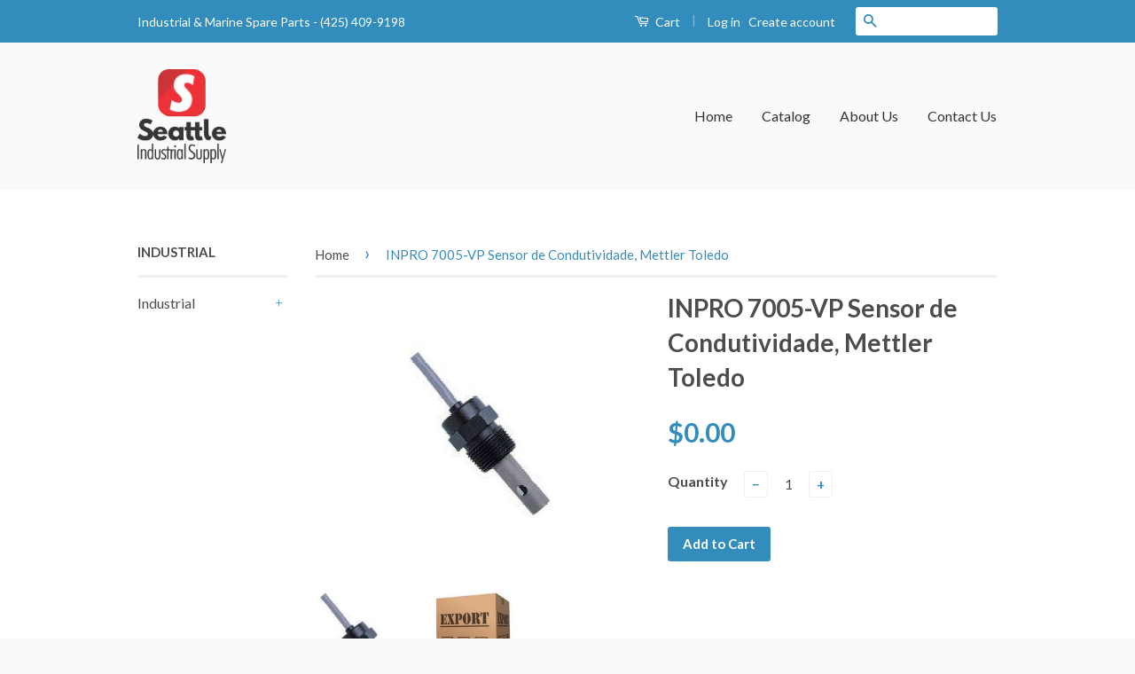

--- FILE ---
content_type: text/html; charset=utf-8
request_url: https://www.seattleindustrialsupply.com/products/inpro-7005-vp-sensor-de-condutividade-mettler-toledo
body_size: 16048
content:
<!doctype html>
<!--[if lt IE 7]><html class="no-js lt-ie9 lt-ie8 lt-ie7" lang="en"> <![endif]-->
<!--[if IE 7]><html class="no-js lt-ie9 lt-ie8" lang="en"> <![endif]-->
<!--[if IE 8]><html class="no-js lt-ie9" lang="en"> <![endif]-->
<!--[if IE 9 ]><html class="ie9 no-js"> <![endif]-->
<!--[if (gt IE 9)|!(IE)]><!--> <html class="no-js"> <!--<![endif]-->
<head>
  <meta name="p:domain_verify" content="689b3e8be29c0e2604e9009389e81b8e"/>
  <meta name="norton-safeweb-site-verification" content="684tsx3ao21r11792gkfec2facac6a6nua8yzv4yn6me1jbrig6g44ywg5jguuzd4u37p2taoufkoo8g-bk7qqhwzgwjwb3p5d3rpxxfvol5e-wq2k3c5pe5c86-rn3n" />
  <meta name="norton-safeweb-site-verification" content="crxp1i6ty7fdkxamf304vvgav-bapuiiuyboigw9fh61aachrbku5nquqvebzeuyel14sglplkvdnvay7f177qxc1-lkj-achi67r2ye5p96dss0uqiuueevwyd40ddu" />

  <meta name="norton-safeweb-site-verification" content="684tsx3ao21r11792gkfec2facac6a6nua8yzv4yn6me1jbrig6g44ywg5jguuzd4u37p2taoufkoo8g-bk7qqhwzgwjwb3p5d3rpxxfvol5e-wq2k3c5pe5c86-rn3n" />


  
  


















  

  












  

  
  

  

  

  

  

  <title>INPRO 7005-VP Sensor de Condutividade, Mettler Toledo</title>













  


  
  
  

  

  


  

  

  

  
    <meta name="description" content="Mettler Toledo INPRO 7005-VP Conductivity Meter, Sensor de Condutividade, , faixa de operação 0,02 a 10000 us/cm, conexão 3/4&quot; polegada NPT, eletrodo" />
  



















<script type="application/ld+json">
{
  "@context": "http://schema.org",
  "@type": "BreadcrumbList",
  "itemListElement": [
    
      
      
      
        {
          "@type": "ListItem",
          "position": 1,
          "item": {
            "@id": "https://www.seattleindustrialsupply.com/products/inpro-7005-vp-sensor-de-condutividade-mettler-toledo",
            "name": "INPRO 7005-VP Sensor de Condutividade, Mettler Toledo"
          }
        }
      
    
  ]
}
</script>








<script type="application/ld+json">
  { "@context" : "http://schema.org",
    "@type" : "Organization",
    "name" : "seattleindustrialsupply",
    "url" : "https://www.seattleindustrialsupply.com",
    
    "sameAs" : [
      
    ]
  }
</script>




  
  
  
  <script type="application/ld+json">
    {
      "@context": "http://schema.org/",
      "@type": "Product",
      "name": "INPRO 7005-VP Sensor de Condutividade, Mettler Toledo",
      "image": "https://www.seattleindustrialsupply.com/cdn/shop/products/MettlerToledo52001996SnesordeCondutividadeINPRO7005-VP_450x450.jpg?v=1604290840",
      "description": "Mettler Toledo INPRO 7005-VP Conductivity Meter, Sensor de Condutividade, , faixa de operação 0,02 a 10000 us/cm, conexão 3/4&quot; polegada NPT, eletrodo, titânio, produto importado, catalogo data sheet",
      "mpn": "6042414645418",
      "brand": {
        "@type": "Thing",
        "name": "Industrial Spare Parts"
      },
	  
      "offers": {
        "@type": "Offer",
        "priceCurrency": "USD",
        "price": "0.00",
        "availability": "InStock",
        "seller": {
          "@type": "Organization",
          "name": "seattleindustrialsupply"
        }
      }
    }
  </script>




<script type="application/ld+json">
  {
    "@context": "http://schema.org",
    "@type": "WebSite",
    "name": "seattleindustrialsupply",
    "url": "https://www.seattleindustrialsupply.com",
    "potentialAction": {
      "@type": "SearchAction",
      "target": "https://www.seattleindustrialsupply.com/search?q={search_term_string}",
      "query-input": "required name=search_term_string"
    }
  }
</script>




<meta name="pluginseo" content="Plug in SEO Plus" data-ptf="s-te_df" data-mdf="s-te_df-tr" />

  
  <script async src="//pagead2.googlesyndication.com/pagead/js/adsbygoogle.js"></script>
<script>
  (adsbygoogle = window.adsbygoogle || []).push({
    google_ad_client: "ca-pub-4169997999574619",
    enable_page_level_ads: true
  });
</script>
<meta name="google-site-verification" content="-T-MVXSal__YHjB1rk4Nomhvj3t3uhFfTh4WLbx-8-w" />
  <meta name="msvalidate.01" content="5850FC9DADAD0F1E37673608F64C042F" />
  <!-- Basic page needs ================================================== -->
  <meta charset="utf-8">
  <meta http-equiv="X-UA-Compatible" content="IE=edge,chrome=1">

  
  <link rel="shortcut icon" href="//www.seattleindustrialsupply.com/cdn/shop/t/11/assets/favicon.png?v=78788346581371843501624418524" type="image/png" />
  

  <!-- Title and description ================================================== -->
  
  

  <!-- Social Meta Tags ================================================== -->
  

  <meta property="og:type" content="product">
  <meta property="og:title" content="INPRO 7005-VP Sensor de Condutividade, Mettler Toledo">
  <meta property="og:url" content="https://www.seattleindustrialsupply.com/products/inpro-7005-vp-sensor-de-condutividade-mettler-toledo">
  
  <meta property="og:image" content="http://www.seattleindustrialsupply.com/cdn/shop/products/MettlerToledo52001996SnesordeCondutividadeINPRO7005-VP_grande.jpg?v=1604290840">
  <meta property="og:image:secure_url" content="https://www.seattleindustrialsupply.com/cdn/shop/products/MettlerToledo52001996SnesordeCondutividadeINPRO7005-VP_grande.jpg?v=1604290840">
  
  <meta property="og:image" content="http://www.seattleindustrialsupply.com/cdn/shop/products/00-box-export-spares-sobressalentes_e36bcc52-c34d-4c3a-9db7-32c00db834a8_grande.jpg?v=1604290840">
  <meta property="og:image:secure_url" content="https://www.seattleindustrialsupply.com/cdn/shop/products/00-box-export-spares-sobressalentes_e36bcc52-c34d-4c3a-9db7-32c00db834a8_grande.jpg?v=1604290840">
  
  <meta property="og:price:amount" content="0.00">
  <meta property="og:price:currency" content="USD">



  <meta property="og:description" content="Mettler Toledo INPRO 7005-VP Conductivity Meter, Sensor de Condutividade, , faixa de operação 0,02 a 10000 us/cm, conexão 3/4&quot; polegada NPT, eletrodo, titânio, produto importado, catalogo data sheet">


<meta property="og:site_name" content="seattleindustrialsupply">




  <meta name="twitter:card" content="summary">



  <meta name="twitter:title" content="INPRO 7005-VP Sensor de Condutividade, Mettler Toledo">
  <meta name="twitter:description" content="Mettler Toledo INPRO 7005-VP Conductivity Meter, Sensor de Condutividade, , faixa de operação 0,02 a 10000 us/cm, conexão 3/4&quot; polegada NPT, eletrodo, titânio, produto importado, catalogo data sheet">
  <meta name="twitter:image" content="https://www.seattleindustrialsupply.com/cdn/shop/products/MettlerToledo52001996SnesordeCondutividadeINPRO7005-VP_large.jpg?v=1604290840">
  <meta name="twitter:image:width" content="480">
  <meta name="twitter:image:height" content="480">



  <!-- Helpers ================================================== -->
  <link rel="canonical" href="https://www.seattleindustrialsupply.com/products/inpro-7005-vp-sensor-de-condutividade-mettler-toledo">
  <meta name="viewport" content="width=device-width,initial-scale=1">
  <meta name="theme-color" content="#338dbc">

  
  <!-- Ajaxify Cart Plugin ================================================== -->
  <link href="//www.seattleindustrialsupply.com/cdn/shop/t/11/assets/ajaxify.scss.css?v=77820539487846778471604374788" rel="stylesheet" type="text/css" media="all" />
  

  <!-- CSS ================================================== -->
  <link href="//www.seattleindustrialsupply.com/cdn/shop/t/11/assets/timber.scss.css?v=30466129501179259211763173216" rel="stylesheet" type="text/css" media="all" />
  <link href="//www.seattleindustrialsupply.com/cdn/shop/t/11/assets/theme.scss.css?v=158835279560235164911763173216" rel="stylesheet" type="text/css" media="all" />

  
  
  
  <link href="//fonts.googleapis.com/css?family=Lato:400,700" rel="stylesheet" type="text/css" media="all" />


  



  <!-- Header hook for plugins ================================================== -->
  <script>window.performance && window.performance.mark && window.performance.mark('shopify.content_for_header.start');</script><meta id="shopify-digital-wallet" name="shopify-digital-wallet" content="/50346361002/digital_wallets/dialog">
<meta name="shopify-checkout-api-token" content="5b7e397dd451b61353f7988146703202">
<meta id="in-context-paypal-metadata" data-shop-id="50346361002" data-venmo-supported="true" data-environment="production" data-locale="en_US" data-paypal-v4="true" data-currency="USD">
<link rel="alternate" type="application/json+oembed" href="https://www.seattleindustrialsupply.com/products/inpro-7005-vp-sensor-de-condutividade-mettler-toledo.oembed">
<script async="async" src="/checkouts/internal/preloads.js?locale=en-US"></script>
<link rel="preconnect" href="https://shop.app" crossorigin="anonymous">
<script async="async" src="https://shop.app/checkouts/internal/preloads.js?locale=en-US&shop_id=50346361002" crossorigin="anonymous"></script>
<script id="apple-pay-shop-capabilities" type="application/json">{"shopId":50346361002,"countryCode":"US","currencyCode":"USD","merchantCapabilities":["supports3DS"],"merchantId":"gid:\/\/shopify\/Shop\/50346361002","merchantName":"seattleindustrialsupply","requiredBillingContactFields":["postalAddress","email"],"requiredShippingContactFields":["postalAddress","email"],"shippingType":"shipping","supportedNetworks":["visa","masterCard","amex","discover","elo","jcb"],"total":{"type":"pending","label":"seattleindustrialsupply","amount":"1.00"},"shopifyPaymentsEnabled":true,"supportsSubscriptions":true}</script>
<script id="shopify-features" type="application/json">{"accessToken":"5b7e397dd451b61353f7988146703202","betas":["rich-media-storefront-analytics"],"domain":"www.seattleindustrialsupply.com","predictiveSearch":true,"shopId":50346361002,"locale":"en"}</script>
<script>var Shopify = Shopify || {};
Shopify.shop = "seattleindustrialsupply.myshopify.com";
Shopify.locale = "en";
Shopify.currency = {"active":"USD","rate":"1.0"};
Shopify.country = "US";
Shopify.theme = {"name":"Seattle Industrial Supply same as Miami","id":115128107178,"schema_name":null,"schema_version":null,"theme_store_id":null,"role":"main"};
Shopify.theme.handle = "null";
Shopify.theme.style = {"id":null,"handle":null};
Shopify.cdnHost = "www.seattleindustrialsupply.com/cdn";
Shopify.routes = Shopify.routes || {};
Shopify.routes.root = "/";</script>
<script type="module">!function(o){(o.Shopify=o.Shopify||{}).modules=!0}(window);</script>
<script>!function(o){function n(){var o=[];function n(){o.push(Array.prototype.slice.apply(arguments))}return n.q=o,n}var t=o.Shopify=o.Shopify||{};t.loadFeatures=n(),t.autoloadFeatures=n()}(window);</script>
<script>
  window.ShopifyPay = window.ShopifyPay || {};
  window.ShopifyPay.apiHost = "shop.app\/pay";
  window.ShopifyPay.redirectState = null;
</script>
<script id="shop-js-analytics" type="application/json">{"pageType":"product"}</script>
<script defer="defer" async type="module" src="//www.seattleindustrialsupply.com/cdn/shopifycloud/shop-js/modules/v2/client.init-shop-cart-sync_BdyHc3Nr.en.esm.js"></script>
<script defer="defer" async type="module" src="//www.seattleindustrialsupply.com/cdn/shopifycloud/shop-js/modules/v2/chunk.common_Daul8nwZ.esm.js"></script>
<script type="module">
  await import("//www.seattleindustrialsupply.com/cdn/shopifycloud/shop-js/modules/v2/client.init-shop-cart-sync_BdyHc3Nr.en.esm.js");
await import("//www.seattleindustrialsupply.com/cdn/shopifycloud/shop-js/modules/v2/chunk.common_Daul8nwZ.esm.js");

  window.Shopify.SignInWithShop?.initShopCartSync?.({"fedCMEnabled":true,"windoidEnabled":true});

</script>
<script>
  window.Shopify = window.Shopify || {};
  if (!window.Shopify.featureAssets) window.Shopify.featureAssets = {};
  window.Shopify.featureAssets['shop-js'] = {"shop-cart-sync":["modules/v2/client.shop-cart-sync_QYOiDySF.en.esm.js","modules/v2/chunk.common_Daul8nwZ.esm.js"],"init-fed-cm":["modules/v2/client.init-fed-cm_DchLp9rc.en.esm.js","modules/v2/chunk.common_Daul8nwZ.esm.js"],"shop-button":["modules/v2/client.shop-button_OV7bAJc5.en.esm.js","modules/v2/chunk.common_Daul8nwZ.esm.js"],"init-windoid":["modules/v2/client.init-windoid_DwxFKQ8e.en.esm.js","modules/v2/chunk.common_Daul8nwZ.esm.js"],"shop-cash-offers":["modules/v2/client.shop-cash-offers_DWtL6Bq3.en.esm.js","modules/v2/chunk.common_Daul8nwZ.esm.js","modules/v2/chunk.modal_CQq8HTM6.esm.js"],"shop-toast-manager":["modules/v2/client.shop-toast-manager_CX9r1SjA.en.esm.js","modules/v2/chunk.common_Daul8nwZ.esm.js"],"init-shop-email-lookup-coordinator":["modules/v2/client.init-shop-email-lookup-coordinator_UhKnw74l.en.esm.js","modules/v2/chunk.common_Daul8nwZ.esm.js"],"pay-button":["modules/v2/client.pay-button_DzxNnLDY.en.esm.js","modules/v2/chunk.common_Daul8nwZ.esm.js"],"avatar":["modules/v2/client.avatar_BTnouDA3.en.esm.js"],"init-shop-cart-sync":["modules/v2/client.init-shop-cart-sync_BdyHc3Nr.en.esm.js","modules/v2/chunk.common_Daul8nwZ.esm.js"],"shop-login-button":["modules/v2/client.shop-login-button_D8B466_1.en.esm.js","modules/v2/chunk.common_Daul8nwZ.esm.js","modules/v2/chunk.modal_CQq8HTM6.esm.js"],"init-customer-accounts-sign-up":["modules/v2/client.init-customer-accounts-sign-up_C8fpPm4i.en.esm.js","modules/v2/client.shop-login-button_D8B466_1.en.esm.js","modules/v2/chunk.common_Daul8nwZ.esm.js","modules/v2/chunk.modal_CQq8HTM6.esm.js"],"init-shop-for-new-customer-accounts":["modules/v2/client.init-shop-for-new-customer-accounts_CVTO0Ztu.en.esm.js","modules/v2/client.shop-login-button_D8B466_1.en.esm.js","modules/v2/chunk.common_Daul8nwZ.esm.js","modules/v2/chunk.modal_CQq8HTM6.esm.js"],"init-customer-accounts":["modules/v2/client.init-customer-accounts_dRgKMfrE.en.esm.js","modules/v2/client.shop-login-button_D8B466_1.en.esm.js","modules/v2/chunk.common_Daul8nwZ.esm.js","modules/v2/chunk.modal_CQq8HTM6.esm.js"],"shop-follow-button":["modules/v2/client.shop-follow-button_CkZpjEct.en.esm.js","modules/v2/chunk.common_Daul8nwZ.esm.js","modules/v2/chunk.modal_CQq8HTM6.esm.js"],"lead-capture":["modules/v2/client.lead-capture_BntHBhfp.en.esm.js","modules/v2/chunk.common_Daul8nwZ.esm.js","modules/v2/chunk.modal_CQq8HTM6.esm.js"],"checkout-modal":["modules/v2/client.checkout-modal_CfxcYbTm.en.esm.js","modules/v2/chunk.common_Daul8nwZ.esm.js","modules/v2/chunk.modal_CQq8HTM6.esm.js"],"shop-login":["modules/v2/client.shop-login_Da4GZ2H6.en.esm.js","modules/v2/chunk.common_Daul8nwZ.esm.js","modules/v2/chunk.modal_CQq8HTM6.esm.js"],"payment-terms":["modules/v2/client.payment-terms_MV4M3zvL.en.esm.js","modules/v2/chunk.common_Daul8nwZ.esm.js","modules/v2/chunk.modal_CQq8HTM6.esm.js"]};
</script>
<script id="__st">var __st={"a":50346361002,"offset":-28800,"reqid":"cde4c778-e2b6-4c14-8d4b-e0c80882b5cf-1769028864","pageurl":"www.seattleindustrialsupply.com\/products\/inpro-7005-vp-sensor-de-condutividade-mettler-toledo","u":"30f4d1fda3ad","p":"product","rtyp":"product","rid":6042414645418};</script>
<script>window.ShopifyPaypalV4VisibilityTracking = true;</script>
<script id="captcha-bootstrap">!function(){'use strict';const t='contact',e='account',n='new_comment',o=[[t,t],['blogs',n],['comments',n],[t,'customer']],c=[[e,'customer_login'],[e,'guest_login'],[e,'recover_customer_password'],[e,'create_customer']],r=t=>t.map((([t,e])=>`form[action*='/${t}']:not([data-nocaptcha='true']) input[name='form_type'][value='${e}']`)).join(','),a=t=>()=>t?[...document.querySelectorAll(t)].map((t=>t.form)):[];function s(){const t=[...o],e=r(t);return a(e)}const i='password',u='form_key',d=['recaptcha-v3-token','g-recaptcha-response','h-captcha-response',i],f=()=>{try{return window.sessionStorage}catch{return}},m='__shopify_v',_=t=>t.elements[u];function p(t,e,n=!1){try{const o=window.sessionStorage,c=JSON.parse(o.getItem(e)),{data:r}=function(t){const{data:e,action:n}=t;return t[m]||n?{data:e,action:n}:{data:t,action:n}}(c);for(const[e,n]of Object.entries(r))t.elements[e]&&(t.elements[e].value=n);n&&o.removeItem(e)}catch(o){console.error('form repopulation failed',{error:o})}}const l='form_type',E='cptcha';function T(t){t.dataset[E]=!0}const w=window,h=w.document,L='Shopify',v='ce_forms',y='captcha';let A=!1;((t,e)=>{const n=(g='f06e6c50-85a8-45c8-87d0-21a2b65856fe',I='https://cdn.shopify.com/shopifycloud/storefront-forms-hcaptcha/ce_storefront_forms_captcha_hcaptcha.v1.5.2.iife.js',D={infoText:'Protected by hCaptcha',privacyText:'Privacy',termsText:'Terms'},(t,e,n)=>{const o=w[L][v],c=o.bindForm;if(c)return c(t,g,e,D).then(n);var r;o.q.push([[t,g,e,D],n]),r=I,A||(h.body.append(Object.assign(h.createElement('script'),{id:'captcha-provider',async:!0,src:r})),A=!0)});var g,I,D;w[L]=w[L]||{},w[L][v]=w[L][v]||{},w[L][v].q=[],w[L][y]=w[L][y]||{},w[L][y].protect=function(t,e){n(t,void 0,e),T(t)},Object.freeze(w[L][y]),function(t,e,n,w,h,L){const[v,y,A,g]=function(t,e,n){const i=e?o:[],u=t?c:[],d=[...i,...u],f=r(d),m=r(i),_=r(d.filter((([t,e])=>n.includes(e))));return[a(f),a(m),a(_),s()]}(w,h,L),I=t=>{const e=t.target;return e instanceof HTMLFormElement?e:e&&e.form},D=t=>v().includes(t);t.addEventListener('submit',(t=>{const e=I(t);if(!e)return;const n=D(e)&&!e.dataset.hcaptchaBound&&!e.dataset.recaptchaBound,o=_(e),c=g().includes(e)&&(!o||!o.value);(n||c)&&t.preventDefault(),c&&!n&&(function(t){try{if(!f())return;!function(t){const e=f();if(!e)return;const n=_(t);if(!n)return;const o=n.value;o&&e.removeItem(o)}(t);const e=Array.from(Array(32),(()=>Math.random().toString(36)[2])).join('');!function(t,e){_(t)||t.append(Object.assign(document.createElement('input'),{type:'hidden',name:u})),t.elements[u].value=e}(t,e),function(t,e){const n=f();if(!n)return;const o=[...t.querySelectorAll(`input[type='${i}']`)].map((({name:t})=>t)),c=[...d,...o],r={};for(const[a,s]of new FormData(t).entries())c.includes(a)||(r[a]=s);n.setItem(e,JSON.stringify({[m]:1,action:t.action,data:r}))}(t,e)}catch(e){console.error('failed to persist form',e)}}(e),e.submit())}));const S=(t,e)=>{t&&!t.dataset[E]&&(n(t,e.some((e=>e===t))),T(t))};for(const o of['focusin','change'])t.addEventListener(o,(t=>{const e=I(t);D(e)&&S(e,y())}));const B=e.get('form_key'),M=e.get(l),P=B&&M;t.addEventListener('DOMContentLoaded',(()=>{const t=y();if(P)for(const e of t)e.elements[l].value===M&&p(e,B);[...new Set([...A(),...v().filter((t=>'true'===t.dataset.shopifyCaptcha))])].forEach((e=>S(e,t)))}))}(h,new URLSearchParams(w.location.search),n,t,e,['guest_login'])})(!0,!0)}();</script>
<script integrity="sha256-4kQ18oKyAcykRKYeNunJcIwy7WH5gtpwJnB7kiuLZ1E=" data-source-attribution="shopify.loadfeatures" defer="defer" src="//www.seattleindustrialsupply.com/cdn/shopifycloud/storefront/assets/storefront/load_feature-a0a9edcb.js" crossorigin="anonymous"></script>
<script crossorigin="anonymous" defer="defer" src="//www.seattleindustrialsupply.com/cdn/shopifycloud/storefront/assets/shopify_pay/storefront-65b4c6d7.js?v=20250812"></script>
<script data-source-attribution="shopify.dynamic_checkout.dynamic.init">var Shopify=Shopify||{};Shopify.PaymentButton=Shopify.PaymentButton||{isStorefrontPortableWallets:!0,init:function(){window.Shopify.PaymentButton.init=function(){};var t=document.createElement("script");t.src="https://www.seattleindustrialsupply.com/cdn/shopifycloud/portable-wallets/latest/portable-wallets.en.js",t.type="module",document.head.appendChild(t)}};
</script>
<script data-source-attribution="shopify.dynamic_checkout.buyer_consent">
  function portableWalletsHideBuyerConsent(e){var t=document.getElementById("shopify-buyer-consent"),n=document.getElementById("shopify-subscription-policy-button");t&&n&&(t.classList.add("hidden"),t.setAttribute("aria-hidden","true"),n.removeEventListener("click",e))}function portableWalletsShowBuyerConsent(e){var t=document.getElementById("shopify-buyer-consent"),n=document.getElementById("shopify-subscription-policy-button");t&&n&&(t.classList.remove("hidden"),t.removeAttribute("aria-hidden"),n.addEventListener("click",e))}window.Shopify?.PaymentButton&&(window.Shopify.PaymentButton.hideBuyerConsent=portableWalletsHideBuyerConsent,window.Shopify.PaymentButton.showBuyerConsent=portableWalletsShowBuyerConsent);
</script>
<script data-source-attribution="shopify.dynamic_checkout.cart.bootstrap">document.addEventListener("DOMContentLoaded",(function(){function t(){return document.querySelector("shopify-accelerated-checkout-cart, shopify-accelerated-checkout")}if(t())Shopify.PaymentButton.init();else{new MutationObserver((function(e,n){t()&&(Shopify.PaymentButton.init(),n.disconnect())})).observe(document.body,{childList:!0,subtree:!0})}}));
</script>
<link id="shopify-accelerated-checkout-styles" rel="stylesheet" media="screen" href="https://www.seattleindustrialsupply.com/cdn/shopifycloud/portable-wallets/latest/accelerated-checkout-backwards-compat.css" crossorigin="anonymous">
<style id="shopify-accelerated-checkout-cart">
        #shopify-buyer-consent {
  margin-top: 1em;
  display: inline-block;
  width: 100%;
}

#shopify-buyer-consent.hidden {
  display: none;
}

#shopify-subscription-policy-button {
  background: none;
  border: none;
  padding: 0;
  text-decoration: underline;
  font-size: inherit;
  cursor: pointer;
}

#shopify-subscription-policy-button::before {
  box-shadow: none;
}

      </style>

<script>window.performance && window.performance.mark && window.performance.mark('shopify.content_for_header.end');</script>

  

<!--[if lt IE 9]>
<script src="//cdnjs.cloudflare.com/ajax/libs/html5shiv/3.7.2/html5shiv.min.js" type="text/javascript"></script>
<script src="//www.seattleindustrialsupply.com/cdn/shop/t/11/assets/respond.min.js?v=52248677837542619231604374776" type="text/javascript"></script>
<link href="//www.seattleindustrialsupply.com/cdn/shop/t/11/assets/respond-proxy.html" id="respond-proxy" rel="respond-proxy" />
<link href="//www.seattleindustrialsupply.com/search?q=372c611583a7d8d0289e2007e8bef365" id="respond-redirect" rel="respond-redirect" />
<script src="//www.seattleindustrialsupply.com/search?q=372c611583a7d8d0289e2007e8bef365" type="text/javascript"></script>
<![endif]-->



  <script src="//ajax.googleapis.com/ajax/libs/jquery/1.11.0/jquery.min.js" type="text/javascript"></script>
  <script src="//www.seattleindustrialsupply.com/cdn/shop/t/11/assets/modernizr.min.js?v=26620055551102246001604374775" type="text/javascript"></script>

  
  

<link href="https://monorail-edge.shopifysvc.com" rel="dns-prefetch">
<script>(function(){if ("sendBeacon" in navigator && "performance" in window) {try {var session_token_from_headers = performance.getEntriesByType('navigation')[0].serverTiming.find(x => x.name == '_s').description;} catch {var session_token_from_headers = undefined;}var session_cookie_matches = document.cookie.match(/_shopify_s=([^;]*)/);var session_token_from_cookie = session_cookie_matches && session_cookie_matches.length === 2 ? session_cookie_matches[1] : "";var session_token = session_token_from_headers || session_token_from_cookie || "";function handle_abandonment_event(e) {var entries = performance.getEntries().filter(function(entry) {return /monorail-edge.shopifysvc.com/.test(entry.name);});if (!window.abandonment_tracked && entries.length === 0) {window.abandonment_tracked = true;var currentMs = Date.now();var navigation_start = performance.timing.navigationStart;var payload = {shop_id: 50346361002,url: window.location.href,navigation_start,duration: currentMs - navigation_start,session_token,page_type: "product"};window.navigator.sendBeacon("https://monorail-edge.shopifysvc.com/v1/produce", JSON.stringify({schema_id: "online_store_buyer_site_abandonment/1.1",payload: payload,metadata: {event_created_at_ms: currentMs,event_sent_at_ms: currentMs}}));}}window.addEventListener('pagehide', handle_abandonment_event);}}());</script>
<script id="web-pixels-manager-setup">(function e(e,d,r,n,o){if(void 0===o&&(o={}),!Boolean(null===(a=null===(i=window.Shopify)||void 0===i?void 0:i.analytics)||void 0===a?void 0:a.replayQueue)){var i,a;window.Shopify=window.Shopify||{};var t=window.Shopify;t.analytics=t.analytics||{};var s=t.analytics;s.replayQueue=[],s.publish=function(e,d,r){return s.replayQueue.push([e,d,r]),!0};try{self.performance.mark("wpm:start")}catch(e){}var l=function(){var e={modern:/Edge?\/(1{2}[4-9]|1[2-9]\d|[2-9]\d{2}|\d{4,})\.\d+(\.\d+|)|Firefox\/(1{2}[4-9]|1[2-9]\d|[2-9]\d{2}|\d{4,})\.\d+(\.\d+|)|Chrom(ium|e)\/(9{2}|\d{3,})\.\d+(\.\d+|)|(Maci|X1{2}).+ Version\/(15\.\d+|(1[6-9]|[2-9]\d|\d{3,})\.\d+)([,.]\d+|)( \(\w+\)|)( Mobile\/\w+|) Safari\/|Chrome.+OPR\/(9{2}|\d{3,})\.\d+\.\d+|(CPU[ +]OS|iPhone[ +]OS|CPU[ +]iPhone|CPU IPhone OS|CPU iPad OS)[ +]+(15[._]\d+|(1[6-9]|[2-9]\d|\d{3,})[._]\d+)([._]\d+|)|Android:?[ /-](13[3-9]|1[4-9]\d|[2-9]\d{2}|\d{4,})(\.\d+|)(\.\d+|)|Android.+Firefox\/(13[5-9]|1[4-9]\d|[2-9]\d{2}|\d{4,})\.\d+(\.\d+|)|Android.+Chrom(ium|e)\/(13[3-9]|1[4-9]\d|[2-9]\d{2}|\d{4,})\.\d+(\.\d+|)|SamsungBrowser\/([2-9]\d|\d{3,})\.\d+/,legacy:/Edge?\/(1[6-9]|[2-9]\d|\d{3,})\.\d+(\.\d+|)|Firefox\/(5[4-9]|[6-9]\d|\d{3,})\.\d+(\.\d+|)|Chrom(ium|e)\/(5[1-9]|[6-9]\d|\d{3,})\.\d+(\.\d+|)([\d.]+$|.*Safari\/(?![\d.]+ Edge\/[\d.]+$))|(Maci|X1{2}).+ Version\/(10\.\d+|(1[1-9]|[2-9]\d|\d{3,})\.\d+)([,.]\d+|)( \(\w+\)|)( Mobile\/\w+|) Safari\/|Chrome.+OPR\/(3[89]|[4-9]\d|\d{3,})\.\d+\.\d+|(CPU[ +]OS|iPhone[ +]OS|CPU[ +]iPhone|CPU IPhone OS|CPU iPad OS)[ +]+(10[._]\d+|(1[1-9]|[2-9]\d|\d{3,})[._]\d+)([._]\d+|)|Android:?[ /-](13[3-9]|1[4-9]\d|[2-9]\d{2}|\d{4,})(\.\d+|)(\.\d+|)|Mobile Safari.+OPR\/([89]\d|\d{3,})\.\d+\.\d+|Android.+Firefox\/(13[5-9]|1[4-9]\d|[2-9]\d{2}|\d{4,})\.\d+(\.\d+|)|Android.+Chrom(ium|e)\/(13[3-9]|1[4-9]\d|[2-9]\d{2}|\d{4,})\.\d+(\.\d+|)|Android.+(UC? ?Browser|UCWEB|U3)[ /]?(15\.([5-9]|\d{2,})|(1[6-9]|[2-9]\d|\d{3,})\.\d+)\.\d+|SamsungBrowser\/(5\.\d+|([6-9]|\d{2,})\.\d+)|Android.+MQ{2}Browser\/(14(\.(9|\d{2,})|)|(1[5-9]|[2-9]\d|\d{3,})(\.\d+|))(\.\d+|)|K[Aa][Ii]OS\/(3\.\d+|([4-9]|\d{2,})\.\d+)(\.\d+|)/},d=e.modern,r=e.legacy,n=navigator.userAgent;return n.match(d)?"modern":n.match(r)?"legacy":"unknown"}(),u="modern"===l?"modern":"legacy",c=(null!=n?n:{modern:"",legacy:""})[u],f=function(e){return[e.baseUrl,"/wpm","/b",e.hashVersion,"modern"===e.buildTarget?"m":"l",".js"].join("")}({baseUrl:d,hashVersion:r,buildTarget:u}),m=function(e){var d=e.version,r=e.bundleTarget,n=e.surface,o=e.pageUrl,i=e.monorailEndpoint;return{emit:function(e){var a=e.status,t=e.errorMsg,s=(new Date).getTime(),l=JSON.stringify({metadata:{event_sent_at_ms:s},events:[{schema_id:"web_pixels_manager_load/3.1",payload:{version:d,bundle_target:r,page_url:o,status:a,surface:n,error_msg:t},metadata:{event_created_at_ms:s}}]});if(!i)return console&&console.warn&&console.warn("[Web Pixels Manager] No Monorail endpoint provided, skipping logging."),!1;try{return self.navigator.sendBeacon.bind(self.navigator)(i,l)}catch(e){}var u=new XMLHttpRequest;try{return u.open("POST",i,!0),u.setRequestHeader("Content-Type","text/plain"),u.send(l),!0}catch(e){return console&&console.warn&&console.warn("[Web Pixels Manager] Got an unhandled error while logging to Monorail."),!1}}}}({version:r,bundleTarget:l,surface:e.surface,pageUrl:self.location.href,monorailEndpoint:e.monorailEndpoint});try{o.browserTarget=l,function(e){var d=e.src,r=e.async,n=void 0===r||r,o=e.onload,i=e.onerror,a=e.sri,t=e.scriptDataAttributes,s=void 0===t?{}:t,l=document.createElement("script"),u=document.querySelector("head"),c=document.querySelector("body");if(l.async=n,l.src=d,a&&(l.integrity=a,l.crossOrigin="anonymous"),s)for(var f in s)if(Object.prototype.hasOwnProperty.call(s,f))try{l.dataset[f]=s[f]}catch(e){}if(o&&l.addEventListener("load",o),i&&l.addEventListener("error",i),u)u.appendChild(l);else{if(!c)throw new Error("Did not find a head or body element to append the script");c.appendChild(l)}}({src:f,async:!0,onload:function(){if(!function(){var e,d;return Boolean(null===(d=null===(e=window.Shopify)||void 0===e?void 0:e.analytics)||void 0===d?void 0:d.initialized)}()){var d=window.webPixelsManager.init(e)||void 0;if(d){var r=window.Shopify.analytics;r.replayQueue.forEach((function(e){var r=e[0],n=e[1],o=e[2];d.publishCustomEvent(r,n,o)})),r.replayQueue=[],r.publish=d.publishCustomEvent,r.visitor=d.visitor,r.initialized=!0}}},onerror:function(){return m.emit({status:"failed",errorMsg:"".concat(f," has failed to load")})},sri:function(e){var d=/^sha384-[A-Za-z0-9+/=]+$/;return"string"==typeof e&&d.test(e)}(c)?c:"",scriptDataAttributes:o}),m.emit({status:"loading"})}catch(e){m.emit({status:"failed",errorMsg:(null==e?void 0:e.message)||"Unknown error"})}}})({shopId: 50346361002,storefrontBaseUrl: "https://www.seattleindustrialsupply.com",extensionsBaseUrl: "https://extensions.shopifycdn.com/cdn/shopifycloud/web-pixels-manager",monorailEndpoint: "https://monorail-edge.shopifysvc.com/unstable/produce_batch",surface: "storefront-renderer",enabledBetaFlags: ["2dca8a86"],webPixelsConfigList: [{"id":"shopify-app-pixel","configuration":"{}","eventPayloadVersion":"v1","runtimeContext":"STRICT","scriptVersion":"0450","apiClientId":"shopify-pixel","type":"APP","privacyPurposes":["ANALYTICS","MARKETING"]},{"id":"shopify-custom-pixel","eventPayloadVersion":"v1","runtimeContext":"LAX","scriptVersion":"0450","apiClientId":"shopify-pixel","type":"CUSTOM","privacyPurposes":["ANALYTICS","MARKETING"]}],isMerchantRequest: false,initData: {"shop":{"name":"seattleindustrialsupply","paymentSettings":{"currencyCode":"USD"},"myshopifyDomain":"seattleindustrialsupply.myshopify.com","countryCode":"US","storefrontUrl":"https:\/\/www.seattleindustrialsupply.com"},"customer":null,"cart":null,"checkout":null,"productVariants":[{"price":{"amount":0.0,"currencyCode":"USD"},"product":{"title":"INPRO 7005-VP Sensor de Condutividade, Mettler Toledo","vendor":"Industrial Spare Parts","id":"6042414645418","untranslatedTitle":"INPRO 7005-VP Sensor de Condutividade, Mettler Toledo","url":"\/products\/inpro-7005-vp-sensor-de-condutividade-mettler-toledo","type":"sensor"},"id":"37379691544746","image":{"src":"\/\/www.seattleindustrialsupply.com\/cdn\/shop\/products\/MettlerToledo52001996SnesordeCondutividadeINPRO7005-VP.jpg?v=1604290840"},"sku":"","title":"Default Title","untranslatedTitle":"Default Title"}],"purchasingCompany":null},},"https://www.seattleindustrialsupply.com/cdn","fcfee988w5aeb613cpc8e4bc33m6693e112",{"modern":"","legacy":""},{"shopId":"50346361002","storefrontBaseUrl":"https:\/\/www.seattleindustrialsupply.com","extensionBaseUrl":"https:\/\/extensions.shopifycdn.com\/cdn\/shopifycloud\/web-pixels-manager","surface":"storefront-renderer","enabledBetaFlags":"[\"2dca8a86\"]","isMerchantRequest":"false","hashVersion":"fcfee988w5aeb613cpc8e4bc33m6693e112","publish":"custom","events":"[[\"page_viewed\",{}],[\"product_viewed\",{\"productVariant\":{\"price\":{\"amount\":0.0,\"currencyCode\":\"USD\"},\"product\":{\"title\":\"INPRO 7005-VP Sensor de Condutividade, Mettler Toledo\",\"vendor\":\"Industrial Spare Parts\",\"id\":\"6042414645418\",\"untranslatedTitle\":\"INPRO 7005-VP Sensor de Condutividade, Mettler Toledo\",\"url\":\"\/products\/inpro-7005-vp-sensor-de-condutividade-mettler-toledo\",\"type\":\"sensor\"},\"id\":\"37379691544746\",\"image\":{\"src\":\"\/\/www.seattleindustrialsupply.com\/cdn\/shop\/products\/MettlerToledo52001996SnesordeCondutividadeINPRO7005-VP.jpg?v=1604290840\"},\"sku\":\"\",\"title\":\"Default Title\",\"untranslatedTitle\":\"Default Title\"}}]]"});</script><script>
  window.ShopifyAnalytics = window.ShopifyAnalytics || {};
  window.ShopifyAnalytics.meta = window.ShopifyAnalytics.meta || {};
  window.ShopifyAnalytics.meta.currency = 'USD';
  var meta = {"product":{"id":6042414645418,"gid":"gid:\/\/shopify\/Product\/6042414645418","vendor":"Industrial Spare Parts","type":"sensor","handle":"inpro-7005-vp-sensor-de-condutividade-mettler-toledo","variants":[{"id":37379691544746,"price":0,"name":"INPRO 7005-VP Sensor de Condutividade, Mettler Toledo","public_title":null,"sku":""}],"remote":false},"page":{"pageType":"product","resourceType":"product","resourceId":6042414645418,"requestId":"cde4c778-e2b6-4c14-8d4b-e0c80882b5cf-1769028864"}};
  for (var attr in meta) {
    window.ShopifyAnalytics.meta[attr] = meta[attr];
  }
</script>
<script class="analytics">
  (function () {
    var customDocumentWrite = function(content) {
      var jquery = null;

      if (window.jQuery) {
        jquery = window.jQuery;
      } else if (window.Checkout && window.Checkout.$) {
        jquery = window.Checkout.$;
      }

      if (jquery) {
        jquery('body').append(content);
      }
    };

    var hasLoggedConversion = function(token) {
      if (token) {
        return document.cookie.indexOf('loggedConversion=' + token) !== -1;
      }
      return false;
    }

    var setCookieIfConversion = function(token) {
      if (token) {
        var twoMonthsFromNow = new Date(Date.now());
        twoMonthsFromNow.setMonth(twoMonthsFromNow.getMonth() + 2);

        document.cookie = 'loggedConversion=' + token + '; expires=' + twoMonthsFromNow;
      }
    }

    var trekkie = window.ShopifyAnalytics.lib = window.trekkie = window.trekkie || [];
    if (trekkie.integrations) {
      return;
    }
    trekkie.methods = [
      'identify',
      'page',
      'ready',
      'track',
      'trackForm',
      'trackLink'
    ];
    trekkie.factory = function(method) {
      return function() {
        var args = Array.prototype.slice.call(arguments);
        args.unshift(method);
        trekkie.push(args);
        return trekkie;
      };
    };
    for (var i = 0; i < trekkie.methods.length; i++) {
      var key = trekkie.methods[i];
      trekkie[key] = trekkie.factory(key);
    }
    trekkie.load = function(config) {
      trekkie.config = config || {};
      trekkie.config.initialDocumentCookie = document.cookie;
      var first = document.getElementsByTagName('script')[0];
      var script = document.createElement('script');
      script.type = 'text/javascript';
      script.onerror = function(e) {
        var scriptFallback = document.createElement('script');
        scriptFallback.type = 'text/javascript';
        scriptFallback.onerror = function(error) {
                var Monorail = {
      produce: function produce(monorailDomain, schemaId, payload) {
        var currentMs = new Date().getTime();
        var event = {
          schema_id: schemaId,
          payload: payload,
          metadata: {
            event_created_at_ms: currentMs,
            event_sent_at_ms: currentMs
          }
        };
        return Monorail.sendRequest("https://" + monorailDomain + "/v1/produce", JSON.stringify(event));
      },
      sendRequest: function sendRequest(endpointUrl, payload) {
        // Try the sendBeacon API
        if (window && window.navigator && typeof window.navigator.sendBeacon === 'function' && typeof window.Blob === 'function' && !Monorail.isIos12()) {
          var blobData = new window.Blob([payload], {
            type: 'text/plain'
          });

          if (window.navigator.sendBeacon(endpointUrl, blobData)) {
            return true;
          } // sendBeacon was not successful

        } // XHR beacon

        var xhr = new XMLHttpRequest();

        try {
          xhr.open('POST', endpointUrl);
          xhr.setRequestHeader('Content-Type', 'text/plain');
          xhr.send(payload);
        } catch (e) {
          console.log(e);
        }

        return false;
      },
      isIos12: function isIos12() {
        return window.navigator.userAgent.lastIndexOf('iPhone; CPU iPhone OS 12_') !== -1 || window.navigator.userAgent.lastIndexOf('iPad; CPU OS 12_') !== -1;
      }
    };
    Monorail.produce('monorail-edge.shopifysvc.com',
      'trekkie_storefront_load_errors/1.1',
      {shop_id: 50346361002,
      theme_id: 115128107178,
      app_name: "storefront",
      context_url: window.location.href,
      source_url: "//www.seattleindustrialsupply.com/cdn/s/trekkie.storefront.cd680fe47e6c39ca5d5df5f0a32d569bc48c0f27.min.js"});

        };
        scriptFallback.async = true;
        scriptFallback.src = '//www.seattleindustrialsupply.com/cdn/s/trekkie.storefront.cd680fe47e6c39ca5d5df5f0a32d569bc48c0f27.min.js';
        first.parentNode.insertBefore(scriptFallback, first);
      };
      script.async = true;
      script.src = '//www.seattleindustrialsupply.com/cdn/s/trekkie.storefront.cd680fe47e6c39ca5d5df5f0a32d569bc48c0f27.min.js';
      first.parentNode.insertBefore(script, first);
    };
    trekkie.load(
      {"Trekkie":{"appName":"storefront","development":false,"defaultAttributes":{"shopId":50346361002,"isMerchantRequest":null,"themeId":115128107178,"themeCityHash":"4463001788026691147","contentLanguage":"en","currency":"USD","eventMetadataId":"49e7d1b6-7564-473c-8663-204c5b425bfc"},"isServerSideCookieWritingEnabled":true,"monorailRegion":"shop_domain","enabledBetaFlags":["65f19447"]},"Session Attribution":{},"S2S":{"facebookCapiEnabled":false,"source":"trekkie-storefront-renderer","apiClientId":580111}}
    );

    var loaded = false;
    trekkie.ready(function() {
      if (loaded) return;
      loaded = true;

      window.ShopifyAnalytics.lib = window.trekkie;

      var originalDocumentWrite = document.write;
      document.write = customDocumentWrite;
      try { window.ShopifyAnalytics.merchantGoogleAnalytics.call(this); } catch(error) {};
      document.write = originalDocumentWrite;

      window.ShopifyAnalytics.lib.page(null,{"pageType":"product","resourceType":"product","resourceId":6042414645418,"requestId":"cde4c778-e2b6-4c14-8d4b-e0c80882b5cf-1769028864","shopifyEmitted":true});

      var match = window.location.pathname.match(/checkouts\/(.+)\/(thank_you|post_purchase)/)
      var token = match? match[1]: undefined;
      if (!hasLoggedConversion(token)) {
        setCookieIfConversion(token);
        window.ShopifyAnalytics.lib.track("Viewed Product",{"currency":"USD","variantId":37379691544746,"productId":6042414645418,"productGid":"gid:\/\/shopify\/Product\/6042414645418","name":"INPRO 7005-VP Sensor de Condutividade, Mettler Toledo","price":"0.00","sku":"","brand":"Industrial Spare Parts","variant":null,"category":"sensor","nonInteraction":true,"remote":false},undefined,undefined,{"shopifyEmitted":true});
      window.ShopifyAnalytics.lib.track("monorail:\/\/trekkie_storefront_viewed_product\/1.1",{"currency":"USD","variantId":37379691544746,"productId":6042414645418,"productGid":"gid:\/\/shopify\/Product\/6042414645418","name":"INPRO 7005-VP Sensor de Condutividade, Mettler Toledo","price":"0.00","sku":"","brand":"Industrial Spare Parts","variant":null,"category":"sensor","nonInteraction":true,"remote":false,"referer":"https:\/\/www.seattleindustrialsupply.com\/products\/inpro-7005-vp-sensor-de-condutividade-mettler-toledo"});
      }
    });


        var eventsListenerScript = document.createElement('script');
        eventsListenerScript.async = true;
        eventsListenerScript.src = "//www.seattleindustrialsupply.com/cdn/shopifycloud/storefront/assets/shop_events_listener-3da45d37.js";
        document.getElementsByTagName('head')[0].appendChild(eventsListenerScript);

})();</script>
<script
  defer
  src="https://www.seattleindustrialsupply.com/cdn/shopifycloud/perf-kit/shopify-perf-kit-3.0.4.min.js"
  data-application="storefront-renderer"
  data-shop-id="50346361002"
  data-render-region="gcp-us-central1"
  data-page-type="product"
  data-theme-instance-id="115128107178"
  data-theme-name=""
  data-theme-version=""
  data-monorail-region="shop_domain"
  data-resource-timing-sampling-rate="10"
  data-shs="true"
  data-shs-beacon="true"
  data-shs-export-with-fetch="true"
  data-shs-logs-sample-rate="1"
  data-shs-beacon-endpoint="https://www.seattleindustrialsupply.com/api/collect"
></script>
</head>

<body id="inpro-7005-vp-sensor-de-condutividade-mettler-toledo" class="template-product" >

  <div class="header-bar">
  <div class="wrapper medium-down--hide">
    <div class="large--display-table">
      <div class="header-bar__left large--display-table-cell">
        
          <div class="header-bar__module header-bar__message">
            Industrial & Marine Spare Parts - (425) 409-9198
          </div>
        
      </div>

      <div class="header-bar__right large--display-table-cell">
        <div class="header-bar__module">
          <a href="/cart" class="cart-toggle">
            <span class="icon icon-cart header-bar__cart-icon" aria-hidden="true"></span>
            Cart
            <span class="cart-count header-bar__cart-count hidden-count">0</span>
          </a>
        </div>

        
          <span class="header-bar__sep" aria-hidden="true">|</span>
          <ul class="header-bar__module header-bar__module--list">
            
              <li>
                <a href="https://www.seattleindustrialsupply.com/customer_authentication/redirect?locale=en&amp;region_country=US" id="customer_login_link">Log in</a>
              </li>
              <li>
                <a href="https://shopify.com/50346361002/account?locale=en" id="customer_register_link">Create account</a>
              </li>
            
          </ul>
        
        
        
          <div class="header-bar__module header-bar__search">
            


  <form action="/search" method="get" class="header-bar__search-form clearfix" role="search">
    
    <input type="search" name="q" value="" aria-label="Search our store" class="header-bar__search-input">
    <button type="submit" class="btn icon-fallback-text header-bar__search-submit">
      <span class="icon icon-search" aria-hidden="true"></span>
      <span class="fallback-text">Search</span>
    </button>
  </form>


          </div>
        

      </div>
    </div>
  </div>
  <div class="wrapper large--hide">
    <button type="button" class="mobile-nav-trigger" id="MobileNavTrigger">
      <span class="icon icon-hamburger" aria-hidden="true"></span>
      Menu
    </button>
    <a href="/cart" class="cart-toggle mobile-cart-toggle">
      <span class="icon icon-cart header-bar__cart-icon" aria-hidden="true"></span>
      Cart <span class="cart-count hidden-count">0</span>
    </a>
  </div>
  <ul id="MobileNav" class="mobile-nav large--hide">
  
  
  
  <li class="mobile-nav__link" aria-haspopup="true">
    
      <a href="/" class="mobile-nav">
        Home
      </a>
    
  </li>
  
  
  <li class="mobile-nav__link" aria-haspopup="true">
    
      <a href="/collections/all" class="mobile-nav">
        Catalog
      </a>
    
  </li>
  
  
  <li class="mobile-nav__link" aria-haspopup="true">
    
      <a href="/pages/about-us" class="mobile-nav">
        About Us
      </a>
    
  </li>
  
  
  <li class="mobile-nav__link" aria-haspopup="true">
    
      <a href="/pages/contact-us" class="mobile-nav">
        Contact Us
      </a>
    
  </li>
  
  
    
      
      
      
      
      
        <li class="mobile-nav__link" aria-haspopup="true">
  <a href="#" class="mobile-nav__sublist-trigger">
    Industrial
    <span class="icon-fallback-text mobile-nav__sublist-expand">
  <span class="icon icon-plus" aria-hidden="true"></span>
  <span class="fallback-text">+</span>
</span>
<span class="icon-fallback-text mobile-nav__sublist-contract">
  <span class="icon icon-minus" aria-hidden="true"></span>
  <span class="fallback-text">-</span>
</span>
  </a>
  <ul class="mobile-nav__sublist">
  
    
      
      
        <li class="mobile-nav__sublist-link" aria-haspopup="true">
          <a href="/collections/all" class="mobile-nav__sublist-trigger">
            Industrial
            <span class="icon-fallback-text mobile-nav__sublist-expand">
  <span class="icon icon-plus" aria-hidden="true"></span>
  <span class="fallback-text">+</span>
</span>
<span class="icon-fallback-text mobile-nav__sublist-contract">
  <span class="icon icon-minus" aria-hidden="true"></span>
  <span class="fallback-text">-</span>
</span>
          </a>
          <ul class="mobile-nav__sublist">
            
              <li class="mobile-nav__sublist-link">
                <a href="/collections/all">Industrial</a>
              </li>
            
          </ul>
        </li>
      
    
  
  </ul>
</li>


      
    
      
      
      
      
      
    
      
      
      
      
      
    
      
      
      
      
      
    
      
      
      
      
      
    
    
    
    
    
  
    
  

  
    
      <li class="mobile-nav__link">
        <a href="https://www.seattleindustrialsupply.com/customer_authentication/redirect?locale=en&amp;region_country=US" id="customer_login_link">Log in</a>
      </li>
      <li class="mobile-nav__link">
        <a href="https://shopify.com/50346361002/account?locale=en" id="customer_register_link">Create account</a>
      </li>
    
  
  
  <li class="mobile-nav__link">
    
      <div class="header-bar__module header-bar__search">
        


  <form action="/search" method="get" class="header-bar__search-form clearfix" role="search">
    
    <input type="search" name="q" value="" aria-label="Search our store" class="header-bar__search-input">
    <button type="submit" class="btn icon-fallback-text header-bar__search-submit">
      <span class="icon icon-search" aria-hidden="true"></span>
      <span class="fallback-text">Search</span>
    </button>
  </form>


      </div>
    
  </li>
  
</ul>

</div>


  <header class="site-header" role="banner">
    <div class="wrapper">

      <div class="grid--full large--display-table">
        <div class="grid__item large--one-third large--display-table-cell">
          
            <div class="h1 site-header__logo large--left" itemscope itemtype="http://schema.org/Organization">
          
            
              <a href="/" itemprop="url">
                <img src="//www.seattleindustrialsupply.com/cdn/shop/t/11/assets/logo.png?v=161465659446028946041623435338" alt="seattleindustrialsupply" itemprop="logo">
              </a>
            
          
            </div>
          
          
            <p class="header-message large--hide">
              <small>Industrial & Marine Spare Parts - (425) 409-9198</small>
            </p>
          
        </div>
        <div class="grid__item large--two-thirds large--display-table-cell medium-down--hide">
          
<ul class="site-nav" id="AccessibleNav">
  
    
    
    
      <li >
        <a href="/" class="site-nav__link">Home</a>
      </li>
    
  
    
    
    
      <li >
        <a href="/collections/all" class="site-nav__link">Catalog</a>
      </li>
    
  
    
    
    
      <li >
        <a href="/pages/about-us" class="site-nav__link">About Us</a>
      </li>
    
  
    
    
    
      <li >
        <a href="/pages/contact-us" class="site-nav__link">Contact Us</a>
      </li>
    
  
</ul>

        </div>
      </div>

    </div>
  </header>

  <main class="wrapper main-content" role="main">
    <div class="grid">
      
        <div class="grid__item large--one-fifth medium-down--hide">
          





  
  
  
    <nav class="sidebar-module">
      <div class="section-header">
        <p class="section-header__title h4">Industrial</p>
      </div>
      <ul class="sidebar-module__list">
        
          
  <li class="sidebar-sublist">
    <div class="sidebar-sublist__trigger-wrap">
      <a href="/collections/all" class="sidebar-sublist__has-dropdown ">
        Industrial
      </a>
      <button type="button" class="icon-fallback-text sidebar-sublist__expand">
        <span class="icon icon-plus" aria-hidden="true"></span>
        <span class="fallback-text">+</span>
      </button>
      <button type="button" class="icon-fallback-text sidebar-sublist__contract">
        <span class="icon icon-minus" aria-hidden="true"></span>
        <span class="fallback-text">-</span>
      </button>
    </div>
    <ul class="sidebar-sublist__content">
      
        <li>
          <a href="/collections/all" >Industrial</a>
        </li>
      
    </ul>
  </li>


        
      </ul>
    </nav>
  

  
  
  

  
  
  

  
  
  

  
  
  










        </div>
        <div class="grid__item large--four-fifths">
          <div itemscope itemtype="http://schema.org/Product">

  <meta itemprop="url" content="https://www.seattleindustrialsupply.com/products/inpro-7005-vp-sensor-de-condutividade-mettler-toledo">
  <meta itemprop="image" content="//www.seattleindustrialsupply.com/cdn/shop/products/MettlerToledo52001996SnesordeCondutividadeINPRO7005-VP_grande.jpg?v=1604290840">

  <div class="section-header section-header--breadcrumb">
    

<nav class="breadcrumb" role="navigation" aria-label="breadcrumbs">
  <a href="/" title="Back to the frontpage">Home</a>

  

    
    <span aria-hidden="true" class="breadcrumb__sep">&rsaquo;</span>
    <span>INPRO 7005-VP Sensor de Condutividade, Mettler Toledo</span>

  
</nav>


  </div>

  <div class="product-single">
    <div class="grid product-single__hero">
      <div class="grid__item large--one-half">
        <div class="product-single__photos" id="ProductPhoto">
          
          <img src="//www.seattleindustrialsupply.com/cdn/shop/products/MettlerToledo52001996SnesordeCondutividadeINPRO7005-VP_1024x1024.jpg?v=1604290840" alt="Mettler Toledo INPRO 7005-VP Conductivity Meter, Sensor de Condutividade, , faixa de operação 0,02 a 10000 us/cm, conexão 3/4&quot; polegada NPT, eletrodo, titânio, produto importado, catalogo data sheet" id="ProductPhotoImg">
        </div>
      </div>
      <div class="grid__item large--one-half">
        
        <h1 itemprop="name">INPRO 7005-VP Sensor de Condutividade, Mettler Toledo</h1>

        <div itemprop="offers" itemscope itemtype="http://schema.org/Offer">
          

          <meta itemprop="priceCurrency" content="USD">
          <link itemprop="availability" href="http://schema.org/InStock">

          <form action="/cart/add" method="post" enctype="multipart/form-data" id="AddToCartForm">
            <select name="id" id="productSelect" class="product-single__variants">
              
                

                  <option  selected="selected"  data-sku="" value="37379691544746">Default Title - $0.00 USD</option>

                
              
            </select>

            <div class="product-single__prices">
              <span id="ProductPrice" class="product-single__price" itemprop="price" content="0.0">
                $0.00
              </span>

              
            </div>

            <div class="product-single__quantity">
              <label for="Quantity" class="quantity-selector">Quantity</label>
              <input type="number" id="Quantity" name="quantity" value="1" min="1" class="quantity-selector">
            </div>

            <button type="submit" name="add" id="AddToCart" class="btn">
              <span id="AddToCartText">Add to Cart</span>
            </button>
          </form>
        </div>

      </div>
    </div>

    <div class="grid">
      <div class="grid__item large--one-half">
        
          <ul class="product-single__thumbnails grid-uniform" id="ProductThumbs">

            
              <li class="grid__item large--one-third medium-down--one-third">
                <a href="//www.seattleindustrialsupply.com/cdn/shop/products/MettlerToledo52001996SnesordeCondutividadeINPRO7005-VP_large.jpg?v=1604290840" class="product-single__thumbnail">
                  <img src="//www.seattleindustrialsupply.com/cdn/shop/products/MettlerToledo52001996SnesordeCondutividadeINPRO7005-VP_compact.jpg?v=1604290840" alt="Mettler Toledo INPRO 7005-VP Conductivity Meter, Sensor de Condutividade, , faixa de operação 0,02 a 10000 us/cm, conexão 3/4&quot; polegada NPT, eletrodo, titânio, produto importado, catalogo data sheet">
                </a>
              </li>
            
              <li class="grid__item large--one-third medium-down--one-third">
                <a href="//www.seattleindustrialsupply.com/cdn/shop/products/00-box-export-spares-sobressalentes_e36bcc52-c34d-4c3a-9db7-32c00db834a8_large.jpg?v=1604290840" class="product-single__thumbnail">
                  <img src="//www.seattleindustrialsupply.com/cdn/shop/products/00-box-export-spares-sobressalentes_e36bcc52-c34d-4c3a-9db7-32c00db834a8_compact.jpg?v=1604290840" alt="Mettler Toledo INPRO 7005-VP Conductivity Meter, Sensor de Condutividade, , faixa de operação 0,02 a 10000 us/cm, conexão 3/4&quot; polegada NPT, eletrodo, titânio, produto importado, catalogo data sheet">
                </a>
              </li>
            

          </ul>
        
      </div>
    </div>
  </div>

  <hr class="hr--clear hr--small">
  <ul class="inline-list tab-switch__nav section-header">
    <li>
      <a href="#desc" data-link="desc" class="tab-switch__trigger h4 section-header__title">Description</a>
    </li>
    
      <li>
        <a href="#review" data-link="review" class="tab-switch__trigger h4 section-header__title">Reviews</a>
      </li>
    
  </ul>
  <div class="tab-switch__content" data-content="desc">
    <div class="product-description rte" itemprop="description">
      <span>Mettler Toledo </span>INPRO 7005-VP Conductivity Meter, Sensor de Condutividade, , faixa de operação 0,02 a 10000 us/cm, conexão 3/4" polegada NPT, eletrodo, titânio, produto importado, <a href="https://cdn.shopify.com/s/files/1/0064/6558/5242/files/Mettler_Toledo_InPro_7005-VP_Sensor_de_Condutividade_Ficha_Tecnica_Catalogo_Datasheet.pdf?v=1592843164" title="Mettler Toledo InPro 7005-VP Sensor de Condutividade 52001996 Ficha Tecnica Catalogo Datasheet">catalogo data sheet</a>
    </div>
  </div>
  
    <div class="tab-switch__content" data-content="review">
      <div id="shopify-product-reviews" class="shopify-product-reviews" data-id="6042414645418"></div>
    </div>
  

  
    <hr class="hr--clear hr--small">
    <h2 class="h4 small--text-center">Share this Product</h2>
    



<div class="social-sharing normal small--text-center" data-permalink="https://www.seattleindustrialsupply.com/products/inpro-7005-vp-sensor-de-condutividade-mettler-toledo">

  
    <a target="_blank" href="//www.facebook.com/sharer.php?u=https://www.seattleindustrialsupply.com/products/inpro-7005-vp-sensor-de-condutividade-mettler-toledo" class="share-facebook" title="Share on Facebook">
      <span class="icon icon-facebook" aria-hidden="true"></span>
      <span class="share-title" aria-hidden="true">Share</span>
      <span class="visually-hidden">Share on Facebook</span>
      
        <span class="share-count" aria-hidden="true">0</span>
      
    </a>
  

  
    <a target="_blank" href="//twitter.com/share?text=INPRO%207005-VP%20Sensor%20de%20Condutividade,%20Mettler%20Toledo&amp;url=https://www.seattleindustrialsupply.com/products/inpro-7005-vp-sensor-de-condutividade-mettler-toledo" class="share-twitter" title="Tweet on Twitter">
      <span class="icon icon-twitter" aria-hidden="true"></span>
      <span class="share-title" aria-hidden="true">Tweet</span>
      <span class="visually-hidden">Tweet on Twitter</span>
    </a>
  

  

    
      <a target="_blank" href="//pinterest.com/pin/create/button/?url=https://www.seattleindustrialsupply.com/products/inpro-7005-vp-sensor-de-condutividade-mettler-toledo&amp;media=http://www.seattleindustrialsupply.com/cdn/shop/products/MettlerToledo52001996SnesordeCondutividadeINPRO7005-VP_1024x1024.jpg?v=1604290840&amp;description=INPRO%207005-VP%20Sensor%20de%20Condutividade,%20Mettler%20Toledo" class="share-pinterest" title="Pin on Pinterest">
        <span class="icon icon-pinterest" aria-hidden="true"></span>
        <span class="share-title" aria-hidden="true">Pin it</span>
        <span class="visually-hidden">Pin on Pinterest</span>
        
          <span class="share-count" aria-hidden="true">0</span>
        
      </a>
    

    
      <a target="_blank" href="//fancy.com/fancyit?ItemURL=https://www.seattleindustrialsupply.com/products/inpro-7005-vp-sensor-de-condutividade-mettler-toledo&amp;Title=INPRO%207005-VP%20Sensor%20de%20Condutividade,%20Mettler%20Toledo&amp;Category=Other&amp;ImageURL=//www.seattleindustrialsupply.com/cdn/shop/products/MettlerToledo52001996SnesordeCondutividadeINPRO7005-VP_1024x1024.jpg?v=1604290840" class="share-fancy" title="Add to Fancy">
        <span class="icon icon-fancy" aria-hidden="true"></span>
        <span class="share-title" aria-hidden="true">Fancy</span>
        <span class="visually-hidden">Add to Fancy</span>
      </a>
    

  

  

</div>

  

  
    






  

</div>

<script src="//www.seattleindustrialsupply.com/cdn/shopifycloud/storefront/assets/themes_support/option_selection-b017cd28.js" type="text/javascript"></script>
<script>
  var selectCallback = function(variant, selector) {
    timber.productPage({
      money_format: "${{amount}}",
      variant: variant,
      selector: selector,
      translations: {
        add_to_cart : "Add to Cart",
        sold_out : "Sold Out",
        unavailable : "Unavailable"
      }
    });
  };

  jQuery(function($) {
    new Shopify.OptionSelectors('productSelect', {
      product: {"id":6042414645418,"title":"INPRO 7005-VP Sensor de Condutividade, Mettler Toledo","handle":"inpro-7005-vp-sensor-de-condutividade-mettler-toledo","description":"\u003cspan\u003eMettler Toledo \u003c\/span\u003eINPRO 7005-VP Conductivity Meter, Sensor de Condutividade, , faixa de operação 0,02 a 10000 us\/cm, conexão 3\/4\" polegada NPT, eletrodo, titânio, produto importado, \u003ca href=\"https:\/\/cdn.shopify.com\/s\/files\/1\/0064\/6558\/5242\/files\/Mettler_Toledo_InPro_7005-VP_Sensor_de_Condutividade_Ficha_Tecnica_Catalogo_Datasheet.pdf?v=1592843164\" title=\"Mettler Toledo InPro 7005-VP Sensor de Condutividade 52001996 Ficha Tecnica Catalogo Datasheet\"\u003ecatalogo data sheet\u003c\/a\u003e","published_at":"2020-11-01T20:20:39-08:00","created_at":"2020-11-01T20:20:40-08:00","vendor":"Industrial Spare Parts","type":"sensor","tags":["Mettler Toledo","Offshore","sensor"],"price":0,"price_min":0,"price_max":0,"available":true,"price_varies":false,"compare_at_price":null,"compare_at_price_min":0,"compare_at_price_max":0,"compare_at_price_varies":false,"variants":[{"id":37379691544746,"title":"Default Title","option1":"Default Title","option2":null,"option3":null,"sku":"","requires_shipping":true,"taxable":true,"featured_image":null,"available":true,"name":"INPRO 7005-VP Sensor de Condutividade, Mettler Toledo","public_title":null,"options":["Default Title"],"price":0,"weight":2000,"compare_at_price":null,"inventory_management":null,"barcode":null,"requires_selling_plan":false,"selling_plan_allocations":[]}],"images":["\/\/www.seattleindustrialsupply.com\/cdn\/shop\/products\/MettlerToledo52001996SnesordeCondutividadeINPRO7005-VP.jpg?v=1604290840","\/\/www.seattleindustrialsupply.com\/cdn\/shop\/products\/00-box-export-spares-sobressalentes_e36bcc52-c34d-4c3a-9db7-32c00db834a8.jpg?v=1604290840"],"featured_image":"\/\/www.seattleindustrialsupply.com\/cdn\/shop\/products\/MettlerToledo52001996SnesordeCondutividadeINPRO7005-VP.jpg?v=1604290840","options":["Title"],"media":[{"alt":"Mettler Toledo INPRO 7005-VP Conductivity Meter, Sensor de Condutividade, , faixa de operação 0,02 a 10000 us\/cm, conexão 3\/4\" polegada NPT, eletrodo, titânio, produto importado, catalogo data sheet","id":14717429055658,"position":1,"preview_image":{"aspect_ratio":0.875,"height":200,"width":175,"src":"\/\/www.seattleindustrialsupply.com\/cdn\/shop\/products\/MettlerToledo52001996SnesordeCondutividadeINPRO7005-VP.jpg?v=1604290840"},"aspect_ratio":0.875,"height":200,"media_type":"image","src":"\/\/www.seattleindustrialsupply.com\/cdn\/shop\/products\/MettlerToledo52001996SnesordeCondutividadeINPRO7005-VP.jpg?v=1604290840","width":175},{"alt":"Mettler Toledo INPRO 7005-VP Conductivity Meter, Sensor de Condutividade, , faixa de operação 0,02 a 10000 us\/cm, conexão 3\/4\" polegada NPT, eletrodo, titânio, produto importado, catalogo data sheet","id":14717429088426,"position":2,"preview_image":{"aspect_ratio":1.096,"height":228,"width":250,"src":"\/\/www.seattleindustrialsupply.com\/cdn\/shop\/products\/00-box-export-spares-sobressalentes_e36bcc52-c34d-4c3a-9db7-32c00db834a8.jpg?v=1604290840"},"aspect_ratio":1.096,"height":228,"media_type":"image","src":"\/\/www.seattleindustrialsupply.com\/cdn\/shop\/products\/00-box-export-spares-sobressalentes_e36bcc52-c34d-4c3a-9db7-32c00db834a8.jpg?v=1604290840","width":250}],"requires_selling_plan":false,"selling_plan_groups":[],"content":"\u003cspan\u003eMettler Toledo \u003c\/span\u003eINPRO 7005-VP Conductivity Meter, Sensor de Condutividade, , faixa de operação 0,02 a 10000 us\/cm, conexão 3\/4\" polegada NPT, eletrodo, titânio, produto importado, \u003ca href=\"https:\/\/cdn.shopify.com\/s\/files\/1\/0064\/6558\/5242\/files\/Mettler_Toledo_InPro_7005-VP_Sensor_de_Condutividade_Ficha_Tecnica_Catalogo_Datasheet.pdf?v=1592843164\" title=\"Mettler Toledo InPro 7005-VP Sensor de Condutividade 52001996 Ficha Tecnica Catalogo Datasheet\"\u003ecatalogo data sheet\u003c\/a\u003e"},
      onVariantSelected: selectCallback,
      enableHistoryState: true
    });

    // Add label if only one product option and it isn't 'Title'. Could be 'Size'.
    

    // Hide selectors if we only have 1 variant and its title contains 'Default'.
    
      $('.selector-wrapper').hide();
    
  });
</script>

        </div>
      
    </div>
  </main>

  <footer class="site-footer small--text-center" role="contentinfo">

    <div class="wrapper">

      <div class="grid-uniform ">

        
        
        
        
        
        

        

        
          <div class="grid__item large--one-quarter medium--one-half">
            <h3 class="h4">Quick Links</h3>
            <ul class="site-footer__links">
              
                <li><a href="/search">Search</a></li>
              
                <li><a href="/policies/terms-of-service">Terms of service</a></li>
              
                <li><a href="/policies/refund-policy">Refund policy</a></li>
              
                <li><a href="/pages/privacy-policy">Privacy Policy</a></li>
              
                <li><a href="/pages/shipping-policy">Shipping Policy</a></li>
              
            </ul>
          </div>
        

        
          <div class="grid__item large--one-quarter medium--one-half">
            <h3 class="h4">Get Connected</h3>
              
              <ul class="inline-list social-icons">
                
                
                  <li>
                    <a class="icon-fallback-text" href="https://www.facebook.com/seattleindustrialsupply" title="seattleindustrialsupply on Facebook">
                      <span class="icon icon-facebook" aria-hidden="true"></span>
                      <span class="fallback-text">Facebook</span>
                    </a>
                  </li>
                
                
                
                
                
                
                
                
                
              </ul>
          </div>
        

        
          <div class="grid__item large--one-quarter medium--one-half">
            <h3 class="h4">Contact Us</h3>
            <div class="rte"><p><strong>Seattle Industrial Supply</strong><br>
801 SW 16th Street, Suite 11<br>
Renton, WA 98057 U.S.A.<br>
Phone (425) 409-9198<br>
<a href="mailto:sales@seattleindustrialsupply.com?subject=Inquiry">
sales@seattleindustrialsupply.com
</a></p></div>
          </div>
        

        
          <div class="grid__item large--one-quarter medium--one-half">
            <h3 class="h4">Newsletter</h3>
            <p>Sign up for promotions</p>
            

  <div class="form-vertical small--hide">
    <form method="post" action="/contact#contact_form" id="contact_form" accept-charset="UTF-8" class="contact-form"><input type="hidden" name="form_type" value="customer" /><input type="hidden" name="utf8" value="✓" />
      
      
        <input type="hidden" name="contact[tags]" value="newsletter">
        <input type="email" value="" placeholder="your-email@example.com" name="contact[email]" id="Email" class="input-group-field" aria-label="your-email@example.com" autocorrect="off" autocapitalize="off">
        <input type="submit" class="btn" name="subscribe" id="subscribe" value="Subscribe">
      
    </form>
  </div> 
  <div class="form-vertical large--hide medium--hide">
    <form method="post" action="/contact#contact_form" id="contact_form" accept-charset="UTF-8" class="contact-form"><input type="hidden" name="form_type" value="customer" /><input type="hidden" name="utf8" value="✓" />
      
      
        <input type="hidden" name="contact[tags]" value="newsletter">
        <div class="input-group">
          <input type="email" value="" placeholder="your-email@example.com" name="contact[email]" id="Email" class="input-group-field" aria-label="your-email@example.com" autocorrect="off" autocapitalize="off">
          <span class="input-group-btn">
            <button type="submit" class="btn" name="commit" id="subscribe">Subscribe</button>
          </span>
        </div>
      
    </form>
  </div>  



          </div>
        
      </div>

      <hr>

      <div class="grid">
        <div class="grid__item large--one-half large--text-left medium-down--text-center">
          <p class="site-footer__links">Copyright &copy; 2026, <a href="/" title="">seattleindustrialsupply</a>. </p>
        </div>
        
          <div class="grid__item large--one-half large--text-right medium-down--text-center">
            
            <ul class="inline-list payment-icons">
              
                
                  <li>
                    <span class="icon-fallback-text">
                      <span class="icon icon-american_express" aria-hidden="true"></span>
                      <span class="fallback-text">american express</span>
                    </span>
                  </li>
                
              
                
              
                
              
                
                  <li>
                    <span class="icon-fallback-text">
                      <span class="icon icon-diners_club" aria-hidden="true"></span>
                      <span class="fallback-text">diners club</span>
                    </span>
                  </li>
                
              
                
                  <li>
                    <span class="icon-fallback-text">
                      <span class="icon icon-discover" aria-hidden="true"></span>
                      <span class="fallback-text">discover</span>
                    </span>
                  </li>
                
              
                
              
                
              
                
                  <li>
                    <span class="icon-fallback-text">
                      <span class="icon icon-master" aria-hidden="true"></span>
                      <span class="fallback-text">master</span>
                    </span>
                  </li>
                
              
                
                  <li>
                    <span class="icon-fallback-text">
                      <span class="icon icon-paypal" aria-hidden="true"></span>
                      <span class="fallback-text">paypal</span>
                    </span>
                  </li>
                
              
                
              
                
              
                
                  <li>
                    <span class="icon-fallback-text">
                      <span class="icon icon-visa" aria-hidden="true"></span>
                      <span class="fallback-text">visa</span>
                    </span>
                  </li>
                
              
            </ul>
          </div>
        
      </div>

    </div>

  </footer>

  

  
    <script src="//www.seattleindustrialsupply.com/cdn/shop/t/11/assets/jquery.flexslider.min.js?v=33237652356059489871604374773" type="text/javascript"></script>
    <script src="//www.seattleindustrialsupply.com/cdn/shop/t/11/assets/slider.js?v=24680223526857882421604374788" type="text/javascript"></script>
  

  <script src="//www.seattleindustrialsupply.com/cdn/shop/t/11/assets/fastclick.min.js?v=29723458539410922371604374768" type="text/javascript"></script>
  <script src="//www.seattleindustrialsupply.com/cdn/shop/t/11/assets/timber.js?v=125070543876401260791604374788" type="text/javascript"></script>
  <script src="//www.seattleindustrialsupply.com/cdn/shop/t/11/assets/theme.js?v=90006783501007805721604374788" type="text/javascript"></script>

  
    
      <script src="//www.seattleindustrialsupply.com/cdn/shop/t/11/assets/social-buttons.js?v=103197090037676789791604374788" type="text/javascript"></script>
    
  

  
    <script src="//www.seattleindustrialsupply.com/cdn/shop/t/11/assets/handlebars.min.js?v=79044469952368397291604374770" type="text/javascript"></script>
    
  <script id="CartTemplate" type="text/template">
  
    <form action="/cart" method="post" novalidate>
      <div class="ajaxcart__inner">
        {{#items}}
        <div class="ajaxcart__product">
          <div class="ajaxcart__row" data-id="{{id}}">
            <div class="grid">
              <div class="grid__item large--two-thirds">
                <div class="grid">
                  <div class="grid__item one-quarter">
                    <a href="{{url}}" class="ajaxcart__product-image"><img src="{{img}}" alt=""></a>
                  </div>
                  <div class="grid__item three-quarters">
                    <a href="{{url}}" class="h4">{{name}}</a>
                    <p>{{variation}}</p>
                  </div>
                </div>
              </div>
              <div class="grid__item large--one-third">
                <div class="grid">
                  <div class="grid__item one-third">
                    <div class="ajaxcart__qty">
                      <button type="button" class="ajaxcart__qty-adjust ajaxcart__qty--minus" data-id="{{id}}" data-qty="{{itemMinus}}">&minus;</button>
                      <input type="text" name="updates[]" class="ajaxcart__qty-num" value="{{itemQty}}" min="0" data-id="{{id}}" aria-label="quantity" pattern="[0-9]*">
                      <button type="button" class="ajaxcart__qty-adjust ajaxcart__qty--plus" data-id="{{id}}" data-qty="{{itemAdd}}">+</button>
                    </div>
                  </div>
                  <div class="grid__item one-third text-center">
                    <p>{{price}}</p>
                  </div>
                  <div class="grid__item one-third text-right">
                    <p>
                      <small><a href="/cart/change?id={{id}}&amp;quantity=0" class="ajaxcart__remove" data-id="{{id}}">Remove</a></small>
                    </p>
                  </div>
                </div>
              </div>
            </div>
          </div>
        </div>
        {{/items}}
      </div>
      <div class="ajaxcart__row text-right medium-down--text-center">
        <span class="h3">Subtotal {{totalPrice}}</span>
        <input type="submit" class="{{btnClass}}" name="checkout" value="Checkout">
      </div>
    </form>
  
  </script>
  <script id="DrawerTemplate" type="text/template">
  
    <div id="AjaxifyDrawer" class="ajaxcart ajaxcart--drawer">
      <div id="AjaxifyCart" class="ajaxcart__content {{wrapperClass}}"></div>
    </div>
  
  </script>
  <script id="ModalTemplate" type="text/template">
  
    <div id="AjaxifyModal" class="ajaxcart ajaxcart--modal">
      <div id="AjaxifyCart" class="ajaxcart__content"></div>
    </div>
  
  </script>
  <script id="AjaxifyQty" type="text/template">
  
    <div class="ajaxcart__qty">
      <button type="button" class="ajaxcart__qty-adjust ajaxcart__qty--minus" data-id="{{id}}" data-qty="{{itemMinus}}">&minus;</button>
      <input type="text" class="ajaxcart__qty-num" value="{{itemQty}}" min="0" data-id="{{id}}" aria-label="quantity" pattern="[0-9]*">
      <button type="button" class="ajaxcart__qty-adjust ajaxcart__qty--plus" data-id="{{id}}" data-qty="{{itemAdd}}">+</button>
    </div>
  
  </script>
  <script id="JsQty" type="text/template">
  
    <div class="js-qty">
      <button type="button" class="js-qty__adjust js-qty__adjust--minus" data-id="{{id}}" data-qty="{{itemMinus}}">&minus;</button>
      <input type="text" class="js-qty__num" value="{{itemQty}}" min="1" data-id="{{id}}" aria-label="quantity" pattern="[0-9]*" name="{{inputName}}" id="{{inputId}}">
      <button type="button" class="js-qty__adjust js-qty__adjust--plus" data-id="{{id}}" data-qty="{{itemAdd}}">+</button>
    </div>
  
  </script>

    <script src="//www.seattleindustrialsupply.com/cdn/shop/t/11/assets/ajaxify.js?v=4722520583726754951604374788" type="text/javascript"></script>
    <script>
    jQuery(function($) {
      ajaxifyShopify.init({
        method: 'drawer',
        wrapperClass: 'wrapper',
        formSelector: '#AddToCartForm',
        addToCartSelector: '#AddToCart',
        cartCountSelector: '.cart-count',
        toggleCartButton: '.cart-toggle',
        btnClass: 'btn',
        moneyFormat: "${{amount}}"
      });
    });
    </script>
  

  

</body>
</html>


--- FILE ---
content_type: text/html; charset=utf-8
request_url: https://www.google.com/recaptcha/api2/aframe
body_size: 267
content:
<!DOCTYPE HTML><html><head><meta http-equiv="content-type" content="text/html; charset=UTF-8"></head><body><script nonce="mQlyYzp2TcDGcCDSQNkuOw">/** Anti-fraud and anti-abuse applications only. See google.com/recaptcha */ try{var clients={'sodar':'https://pagead2.googlesyndication.com/pagead/sodar?'};window.addEventListener("message",function(a){try{if(a.source===window.parent){var b=JSON.parse(a.data);var c=clients[b['id']];if(c){var d=document.createElement('img');d.src=c+b['params']+'&rc='+(localStorage.getItem("rc::a")?sessionStorage.getItem("rc::b"):"");window.document.body.appendChild(d);sessionStorage.setItem("rc::e",parseInt(sessionStorage.getItem("rc::e")||0)+1);localStorage.setItem("rc::h",'1769028867636');}}}catch(b){}});window.parent.postMessage("_grecaptcha_ready", "*");}catch(b){}</script></body></html>